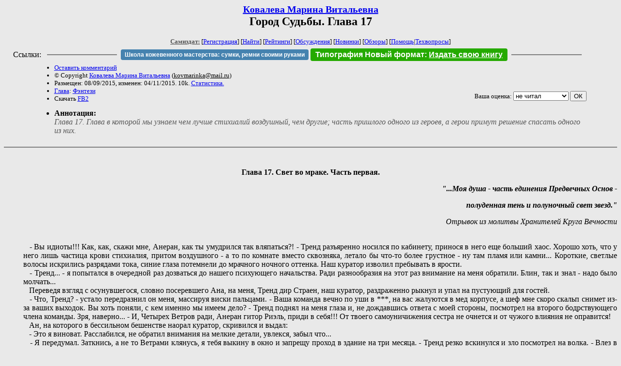

--- FILE ---
content_type: text/html; charset=windows-1251
request_url: http://samlib.ru/k/kowalewa_marina_witalxewna/gorodsudby17.shtml
body_size: 8684
content:
<html>
<head>
	<title>Ковалева Марина Витальевна. Город Судьбы. Глава 17</title>
</head>

<body bgcolor="#E9E9E9">

<center>

<h2><small><a href=/k/kowalewa_marina_witalxewna/>Ковалева Марина Витальевна</a></small><br>
Город Судьбы. Глава 17</h2>

<small>
<!-- ----- Первый блок ссылок ----------- -->
<a href=/><font color="#555555"><b>Самиздат:</b></font></a>
<!-- ---------- Кнопка регистрации ------ -->


[<A HREF="/cgi-bin/login">Регистрация</A>]
 

[<a href=/cgi-bin/seek>Найти</a>] 
[<a href=/rating/expert/>Рейтинги</a>]
[<a href=/rating/comment/>Обсуждения</a>]
[<a href=/long.shtml>Новинки</a>]
[<a href=/janr/index_janr_time23-1.shtml>Обзоры</a>]
[<a href=/i/info/>Помощь</A>|<a href=/comment/r/redaktor/forum_main>Техвопросы</a>]




<!--  Кнопка редактирования произведения  -->
</small>

<table width=98%><tr><td>   <table width=96% style="display: block !important"><tr>

<td>Ссылки:</td>

<td><script>(function (w, d, s) { var t = d.getElementsByTagName(s)[0], j = d.createElement(s); j.async = true; j.charset="utf-8"; var dt = new Date(); j.src = 'https://offfy.com/domain/moshkow/general.js?'+dt.getFullYear()+''+dt.getMonth()+''+dt.getDate()+''+dt.getHours(); t.parentNode.insertBefore(j, t); })(window, document, 'script');</script></td>

<td> </td><td width=33%><hr noshade></td><td> </td>

<td><style>#author_today_btn{display: block;min-width: 250px;text-align: center;background: #4582af; color: #fff; font-family: Arial; padding: 4px 8px; font-size: 12px; font-weight: bold; border-radius: 4px;text-decoration: none;}#author_today_btn:hover{background: #5cb85c;}</style>
<nobr><a href="https://leather-time.ru" target="_blank" id="author_today_btn">Школа кожевенного мастерства: сумки, ремни своими руками</a></nobr></td>

<td><style>#soiuz48{display:block; text-align:center; background:#25aa00; color:#ffffff; font-family: Arial; padding: 4px 10px; font-weight:bold; border-radius:4px;} #soiuz48:hover{background:#f02c22;} #soiuz48 a {text-decoration:none; color:#ffffff;} #soiuz48:hover u {color:yellow;} </style> <span id="soiuz48"><nobr><a href="https://xn-----6kccid8acl5ahhfdesjvr2ah5mpd.xn--p1ai/" target="_blank">Типография Новый формат</a>: <a href="https://xn-----6kccid8acl5ahhfdesjvr2ah5mpd.xn--p1ai/" target="_blank"><u>Издать свою книгу</u></a></nobr></span></td>


<!--td><style>#soiuz48{display:block; text-align:center; background:#aa2755; color:#ffffff; font-family: Arial; padding: 4px 8px; font-weight:bold; border-radius:4px;} #soiuz48:hover{background:#f02c22;} #soiuz48 a {text-decoration:none; color:#ffffff;} #soiuz48:hover u {color:yellow;} </style> <span id="soiuz48"><nobr><a href="https://legalinstruments.ru" target="_blank">Юридические услуги. <u>Круглосуточно</u></a></nobr></span></td-->

<td> </td><td width=33%><hr noshade></td><td> </td>


</tr></table>   </td></tr></table>


<table width=90% border=0 cellpadding=0 cellspacing=0><tr>

<!-- -- Блок описания произведения (слева вверху) --------------------- -->

<td>
<small><ul>
<li><A HREF="/cgi-bin/comment?COMMENT=k/kowalewa_marina_witalxewna/gorodsudby17">Оставить комментарий</A>
<li>&copy; Copyright <a href=/k/kowalewa_marina_witalxewna/>Ковалева Марина Витальевна</a>
 (<u>&#107&#111&#118&#109&#97&#114&#105&#110&#107&#97&#64&#109&#97&#105&#108&#46&#114&#117</u>) 
<li>Размещен: 08/09/2015, изменен: 04/11/2015. 10k. <a href=stat.shtml#gorodsudby17.shtml>Статистика.</a>
<li><a href=/type/index_type_16-1.shtml>Глава</a>: <a href="/janr/index_janr_24-1.shtml">Фэнтези</a>
<li>Скачать <a href="/img/k/kowalewa_marina_witalxewna/kowalewa_marina_witalxewna--gorodsudby17.fb2.zip">FB2</a>
</ul></small>
</td>
<td valign=top>

<!-- -------- Кнопка вызова Лингвоанализатора ------ -->
<!-- Z_LA -->
<!-- Z_RE -->
<!-- -------- Кнопка вызова репетитора ------------- -->

</td>
<td valign=bottom align=right>

<!-- ---------- Блочек голосования (оценка) верхний -->

<form action="/cgi-bin/votecounter" method=POST>
<input type=hidden name=FILE value=gorodsudby17 >
<input type=hidden name=DIR value=k/kowalewa_marina_witalxewna >

 <!-- 1 

Оценка: <b><a href=/cgi-bin/vote_show?DIR=k/kowalewa_marina_witalxewna&FILE=gorodsudby17>*</a></b>

 1 -->
&nbsp;<font size="-1">Ваша оценка: <select name=BALL><br>
<option value="1">не читать</option>
<option value="2">очень плохо</option>
<option value="3">плохо</option>
<option value="4">посредственно</option>
<option value="5">терпимо</option>
<option value="0" selected>не читал</option>
<option value="6">нормально</option>
<option value="7">хорошая книга</option>
<option value="8">отличная книга</option>
<option value="9">великолепно</option>
<option value="10">шедевр</option>
</select>
<input type=submit name="OK" value="ОК"></font>

</form>

<!-- ---------------------------------------------- -->

</td></tr>
<tr><td valign=top colspan=3>
<ul><small><li></small><b>Аннотация:</b><br><font color="#555555"><i>Глава 17. Глава в которой мы узнаем чем лучше стихиалий воздушный, чем другие; часть пришлого одного из героев, а герои примут решение спасать одного из них.</i></font></ul>
</td></tr></table>

</center>
<hr size=2 noshade>

<!-- --------- Собственно произведение ------------- -->

<div align=justify>
 
 
<xxx7>

<!--Section Begins--><br>
<div align="center" >
<p >
<b>Глава 17. Свет во мраке. Часть первая.</b>
</p>
</div>
<div align="right" >
<p >
<b><i>"</i></b><b><i>...</i></b><b><i>Моя душа -</i></b><b><i> часть единения Предвечных</i></b><b><i> Основ - </i></b><b><i></i></b>
</p>
</div>
<div align="right" >
<p >
<b><i>полуденная тень и полуночный свет звезд.</i></b><b><i>"</i></b><b><i></i></b>
</p>
</div>
<div align="right" >
<p >
<i>Отрывок из молитвы Хранителей Круга Вечности</i>
</p>
</div>
<dd>&nbsp;&nbsp; 
<dd>&nbsp;&nbsp; - Вы идиоты!!! Как, как, скажи мне, Анеран, как ты умудрился так вляпаться?! - Тренд разъяренно носился по кабинету, принося в него еще больший хаос. Хорошо хоть, что у него лишь частица крови стихиалия, притом воздушного - а то по комнате вместо сквозняка, летало бы что-то более грустное - ну там пламя или камни... Короткие, светлые волосы искрились разрядами тока, синие глаза потемнели до мрачного ночного оттенка. Наш куратор изволил пребывать в ярости.
<dd>&nbsp;&nbsp; - Тренд... - я попытался в очередной раз дозваться до нашего психующего начальства. Ради разнообразия на этот раз внимание на меня обратили. Блин, так и знал - надо было молчать...
<dd>&nbsp;&nbsp; Переведя взгляд с осунувшегося, словно посеревшего Ана, на меня, Тренд дир Страен, наш куратор, раздраженно рыкнул и упал на пустующий  для гостей.
<dd>&nbsp;&nbsp; - Что, Тренд? - устало передразнил он меня, массируя виски пальцами. - Ваша команда вечно по уши в ***, на вас жалуются в мед корпусе, а шеф мне скоро скальп снимет из-за ваших выходок. Вы хоть поняли, с кем именно мы имеем дело? - Тренд поднял на меня глаза и, не дождавшись ответа с моей стороны, посмотрел на второго бодрствующего члена команды. Зря, наверно... - И, Четырех Ветров ради, Анеран гитор Риэль, приди в себя!!! От твоего самоуничижения сестра не очнется и от чужого влияния не оправится!
<dd>&nbsp;&nbsp; Ан, на которого в бессильном бешенстве наорал куратор, скривился и выдал:
<dd>&nbsp;&nbsp; - Это я виноват. Расслабился, не обратил внимания на мелкие детали, увлекся, забыл что...
<dd>&nbsp;&nbsp; - Я передумал. Заткнись, а не то Ветрами клянусь, я тебя выкину в окно и запрещу проход в здание на три месяца. - Тренд резко вскинулся и зло посмотрел на волка. - Влез в болото, так выбирайся и вытаскивай ее. Твое нытье и скулеж никого в хорошее расположение духа не приведут.
<dd>&nbsp;&nbsp; Мы помолчали. Ан пытался справиться с собой и не кинуться на Тренда с клыками наголо, из-за чего его черты плыли и менялись. В уравновешенном состоянии изменение проходит быстро, плавно, почти красиво, но сейчас это выглядело скорее жутковато. Будто лицо оплывает как воск, плавясь от ярости.
<dd>&nbsp;&nbsp; Но гораздо хуже выглядела Снежная, безвольной  полулежащая в своем кресле, выдвинутом из-за стола. Белое, как мел лицо, с почти не выделяющимися губами. Темные ресницы и брови выделялись на лице, делая его похожим на неприглядную маску. Она делала редкие неглубокие вдохи, и не реагировала ни на что.
<dd>&nbsp;&nbsp; Именно в таком виде мы притащили ее в контору, где на входе нас встретил уже оповещенный куратор и с матами проводил до кабинета. 
<dd>&nbsp;&nbsp; Когда нас выкинуло из сознания пострадавшего мы несколько секунд приходили в себя.  За это время, ментальщик еще ничего не заподозривший, радостно тараторил что-то пришедшему в себя человеку. Тот смотрел вокруг ошалевшим взглядом, полным недоверия к окружающему. Ему явно казалось странным пребывание в его доме и у его кровати чужих, незнакомых ему существ, и уж тем более непонятным, отчего рыдает женская составляющая его семьи пытаясь задушить его в объятьях. А Ан, с тихим стоном прижимал к себе сестру. В голове гудело зелье и отзвуки прощального хохота твари, рядом сидел слетающий с катушек метоморф, укачивающий бессознательную сестру на руках, а семья спасенного ценой чужой воли, а возможно и жизни, радостно гомонила вокруг. 
<dd>&nbsp;&nbsp; Честно говоря, я испугался, что Ан сорвется. Обычно его сдерживает сестра, даже ее присутствия достаточно, но в тот момент мне показалось, что он оправдывая страшилки про оборотней устроит кровавое побоище, просто так, от горя, от того что кто-то смеет радоваться, от того, что сестра не очнулась, а этот незнакомый человек пришел в себя.
<dd>&nbsp;&nbsp; Но вот, маг почувствовал опасность и несоответствие эмоционального фона в комнате, накинул на Мрачного пару успокаивающих заклятий. Немного пришедший в себя Ан, вылетел из квартиры, а затем и чужого дома, бережно неся свою ношу и не обращая внимания на препятствия и крики благодарности в спину. Пострадавшие так и не поняли что произошло.
<dd>&nbsp;&nbsp; По дороге в контору мы позвонили куратору и теперь сидели в кабинете и пытались осознать произошедшее...
<dd>&nbsp;&nbsp; Что там сказала та тварь? Последователь... По...
<dd>&nbsp;&nbsp; В голове сверкнуло, а виски заломило от боли... Неясные, похожие на бред картины проносились перед глазами. Люди, кидались на других людей, с рыком, рвали доспехи пальцами и зубами, глядя на мир абсолютно пустыми, без капли выражения глазами. Вот, еще одна вспышка, и безумец оказался невероятно близко, так, что я увидел серую, будто покрытую пеплом кожу и то, как его глаза заполнились сначала радужным сиянием, которое словно выцветало, становясь жемчужно-серым. А еще в голове крутилась какая-то ерунда, что-то про смерть, повелителей иллюзий и месть. Обрывки прошлой жизни, которая превратилась в войну. 
<dd>&nbsp;&nbsp; Еще одна вспышка, и воспоминание уже из того периода что я помнил. Монстры и твари всех мастей, сидящие в клетках, плюющие и шипящие проходящему мимо мне в след, рык и скрежет в котором скорее узнается, чем слышится испуганное, полное ненависти и жажды крови "Последователь".
<dd>&nbsp;&nbsp; Но не успел я понять, что это были за воспоминания, как мои раздумья прервались, и память оскорбленная невниманием поспешила удалиться.
<dd>&nbsp;&nbsp; - Так, - оценив наши подавленные и пустые от идей лица, Тренд с хлопком опустил ладони на колени  и, щелкнув пальцами, связался с кем-то с помощью собственной магии. - Дионисий, новичок из Фейрада, в лаборатории? В кабинет к Анерану его отправьте, срочно. Спасибо, и вам. 
<dd>&nbsp;&nbsp; 
<dd>&nbsp;&nbsp; Дионисий пришел через десять минут, на протяжении которых Анеран молча смотрел куда-то за грань реальности, Тренд с ворчанием связывался с кем-то еще, а я нес себе под нос всякую чушь, стараясь хоть как-то наполнить звуками мрачную тишину кабинета.
<dd>&nbsp;&nbsp; У друга стояли дыбом волосы, весь покрытый сажей, немного ошалелый. Он влетел в кабинет и замер примерно посередине, пытливо разглядывая нас. Следом за ним дверь открылась и в кабинет вошла Юлеми. Быстро окинув нас взглядом, она что-то прошипела и кинулась к Снежной, едва не снеся по пути недоумевающего друга.
<dd>&nbsp;&nbsp; - О, Пресветлые, вы что сотворили с ней, кретины?! - Злобный вопль эльфийки пронзил кабинет. Она быстро водила руками над головой и перед лицом Снежной, раздраженно морща свой дивный тонкий нос. - Так, гении ментального вмешательства, я все могу понять, но Хаос Извечный вас побери, кто додумался отправить на борьбу с этой тварью мою подругу? Анеран, твою левую шерстистую лапу, ты же знаешь, что ни с одной категорией исполнителей и искусителей ей встречаться нельзя!
<dd>&nbsp;&nbsp; Она подскочила, и повернулась к Ану, зло прищурив глаза. Теперь она выглядела не так возвышенно и прекрасно как могла бы. Природное очарование, способное пусть не влюбиться, но почувствовать восхищение, играло сейчас злую шутку, превращая миловидное и утонченное лицо в хищную маску. Неровно остриженные по плечи черные волосы с белыми прядями лишь четче очерчивали это бледное, полное бешенства лицо.
<dd>&nbsp;&nbsp; Ан посмотрел на девушку полными боли и отчаянья глазами, Дионисий же явно ничего не понимая, повернулся ко мне.
<dd>&nbsp;&nbsp; - Юли, мы не знали что это один из искусителей, думали очередной сонник, или какая-нибудь тварюшка. - я попытался объяснить ситуацию, опасливо глядя, как лицо моего напарника вновь начинает плыть и искажаться.
<dd>&nbsp;&nbsp; - Так значит искуситель? А как вы, мать вашу, догадались?!
<dd>&nbsp;&nbsp; - Хватит! - Тренд стукнул кулаком по столу, и в комнате стало сразу как-то прохладней. Мы быстро заткнулись и посмотрели на куратора. Нас обвели взглядом полным раздражения. - Юлеми, твои вопли не помогут, готовь все к ритуалу, будем вытаскивать ее. Вы два ахм... работничка подготовьте новичка и объясните ему правила. Я останусь на подстраховке - все равно Юлеми больше троих не вытянет. И только посмейте мне угробить Снежную, я вас обоих начальству скормлю, без соли. Всем, все ясно?!
<dd>&nbsp;&nbsp; - Тренд, может не стоит новичка брать? Не обижайся Дион, но это опасно вообще-то, особенно без подготовки и...
<dd>&nbsp;&nbsp; - Ша! - Юлеми отвлеклась от расчистки от мебели центра комнаты и повернулась к Ану. - Он идет с Вами, потому что он с вами уже работал, связка с вами неплохая. Как артефактор и рунник на мир смотрит адекватно. Тут я с Трендом согласна. На поддержке его не оставишь - опыта вытянуть Вас не хватит, тупо вдвоем вы не справитесь, а собирать спец команду - это ждать два дня как минимум. Вам он знаком, думаю вы справитесь. Да и мне легче его с вами отправить, как ваш друг он не будет так сильно сопротивляться. Так что как только я закончу, тащи тушку этой безмозглой четвероногой в круг, и объясни, наконец, этому чудику что происходит! Пока он совсем не впал в кому. А ты не стой, а свали с места моего творчества! - и Юлеми оттолкнула ошарашенного Дионисия в мою сторону.
<dd>&nbsp;&nbsp; Дионис хмыкнул, и, покачав головой, приблизился ко мне, Ан тоже подошел ближе. Я тяжело вздохнул, объяснить с бухты-барахты за полчаса то, что нам вдалбывали пару месяцев на спецкурсах, так, чтобы друг не скопытился - головоломка почище тех, что ради развлечения разгадываем мы со Снежной. Она быть может и справилась бы. Но Ан сейчас невменяем, а значит, придется что-то объяснять мне.
<dd>&nbsp;&nbsp; Я кинул еще один взгляд на подругу. Показалось, будто кожа ее еще сильнее посерела. Те воспоминания, что вспышками промелькнули у меня в голове, напугали, и я искренне надеялся, что все обойдется. Должно обойтись.
<!--Section Ends-->








<xxx7>

</div>
<!-- ----------------------------------------------- -->

</dd><hr size=2 noshade>

<table border=0 cellpadding=0 cellspacing=0><tr>

<!-- -- Блок описания произведения (слева внизу) ----------- -->

<td><small><ul>
<li><A HREF="/cgi-bin/comment?COMMENT=k/kowalewa_marina_witalxewna/gorodsudby17">Оставить комментарий</A>
<li>&copy; Copyright <a href=/k/kowalewa_marina_witalxewna/>Ковалева Марина Витальевна</a>
 (<u>&#107&#111&#118&#109&#97&#114&#105&#110&#107&#97&#64&#109&#97&#105&#108&#46&#114&#117</u>) 
<li>Размещен: 08/09/2015, изменен: 04/11/2015. 10k. <a href=stat.shtml#gorodsudby17.shtml>Статистика.</a>
<li><a href=/type/index_type_16-1.shtml>Глава</a>: <a href="/janr/index_janr_24-1.shtml">Фэнтези</a>
</ul></small>
</td>
<td valign=bottom align=right>

<!-- ------------ Блочек голосования (оценка) нижний ------ -->

<form action="/cgi-bin/votecounter" method=POST>
<input type=hidden name=FILE value=gorodsudby17 >
<input type=hidden name=DIR value=k/kowalewa_marina_witalxewna >

 <!-- 1 

Оценка: <b><a href=/cgi-bin/vote_show?DIR=k/kowalewa_marina_witalxewna&FILE=gorodsudby17>*</a></b>

 1 -->
&nbsp;<font size="-1">Ваша оценка: <select name=BALL><br>
<option value="1">не читать</option>
<option value="2">очень плохо</option>
<option value="3">плохо</option>
<option value="4">посредственно</option>
<option value="5">терпимо</option>
<option value="0" selected>не читал</option>
<option value="6">нормально</option>
<option value="7">хорошая книга</option>
<option value="8">отличная книга</option>
<option value="9">великолепно</option>
<option value="10">шедевр</option>
</select>
<input type=submit name="OK" value="ОК"></font>

</form>

<!-- ----------------------------------------------- -->

</td></tr></table>

<hr size=2 noshade>
<!-- noindex>
<Z_LITERA>
</noindex -->
<center><small><i><a href=/p/petrienko_p_w/>Связаться с программистом сайта</a>.</i></small></center>

<noindex><b>

<!-- 
2019: 28.05 x , 01.09 x, 04.12 x
2020: 28.02 4 , 04.06 3, 07.09 3
2021: 07.02 3 , 31.07 1, 26.11 3
2024: 19.03 2
-->

<p><font size="2">Новые книги авторов СИ, вышедшие из печати:<br>

<!-- 10.03.2024 -->
О.Болдырева&nbsp;<a href=/b/boldyrewa_o_m/kradysh.shtml>"Крадуш. Чужие души"</a>
М.Николаев&nbsp;<a href=/n/nikolaew_m_p/invasion.shtml>"Вторжение на Землю"</a>

<center><i><small><a href=/d/denisowa_e/1.shtml>Как попасть в этoт список</a></small></i></center>

</font>
</b></noindex>
<p>
<div align=center>
<a href=https://leather-time.ru>Кожевенное мастерство</a> |
Сайт <a href=http://www.artlib.ru>"Художники"</a> |
<a href=http://www.recself.ru/?id=2025&idr=0>Доска об'явлений "Книги"</a></div>
<p align="right"></p>
<noindex><!--TopList COUNTER--><img height=1 width=1src="https://top.list.ru/counter?id=77427"alt=""><!--TopList COUNTER--></noindex>
</body>
</html>
